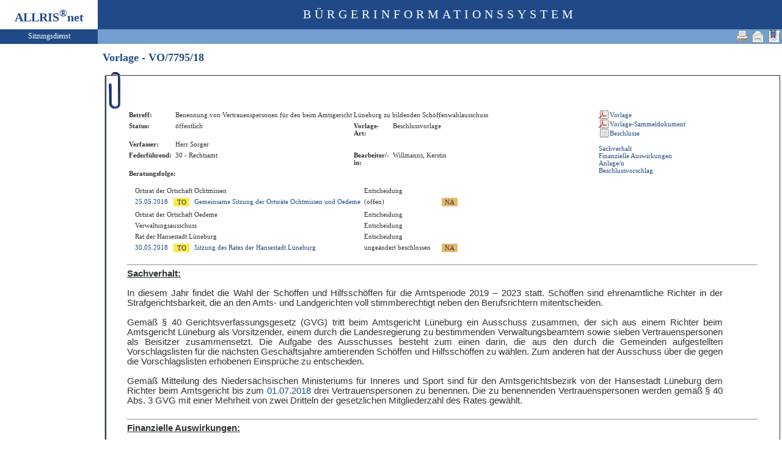

--- FILE ---
content_type: text/html
request_url: https://ratsinfo.stadt.lueneburg.de/bi/vo020.asp?VOLFDNR=7757&toggleMenu=-2
body_size: 4551
content:
<?xml version="1.0" encoding="iso-8859-1"?>
<!DOCTYPE html PUBLIC "-//W3C//DTD XHTML 1.0 Transitional//EN" "http://www.w3.org/TR/xhtml1/DTD/xhtml1-transitional.dtd">
<html xmlns="http://www.w3.org/1999/xhtml" xml:lang="de" lang="de">
<head>
	<link rel="stylesheet" href="conf/styles/defaults/styles.css" />
	<meta http-equiv="content-type" content="text/html; charset=iso-8859-1" />
	<title>Vorlage - VO/7795/18 - Benennung von Vertrauenspersonen für den beim Amtsgericht Lüneburg zu bildenden Schöffenwahlausschuss</title>
	<meta name="description" content="ALLRIS net Version 3.9.5 (221117m)" />
	<meta name="language" content="de" />
	<meta name="keywords" content="Ratsinformationssystem, Ratsinfo, Sitzungsdienst, ALLRIS" />
	<meta name="classification" content="Government" />
	<meta name="rating" content="Safe For Kids" />
	<link rel="shortcut icon" type="image/x-icon" href="images/ALLRIS.ico" />
	<link rel="stylesheet" href="conf/_styles.css" />
	<link rel="stylesheet" href="conf/opt/alert/_styles.css" />
	<script type="text/javascript" src="opt/scripting/alert.js"></script>
	<meta name="objectID" content="7757" />
	<meta name="infoID" content="33.3950002.0" />
</head><body ><div>
<div id="allriscontainer" class="vo020">
<div id="risleft"><div id="rislogo"><p class="topLogo">ALLRIS<sup>&reg;</sup>net</p></div>
<div id="risvari"><p class="topLeft">Sitzungsdienst</a></p></div>
<div id="riswrap"><div id="rismenu"><ul id="menu">
</ul>
</div></div>
</div>
<div id="risright"><div id="rishead"><p class="topHeadline">Bürgerinformationssystem</p></div>
<div id="risnavi"><ul id="navi_right">
<li><!-- BOOKMARK_LINK --><a href="vo020.asp?VOLFDNR=7757" title="Lesezeichen für Vorlage - VO/7795/18" target="_self"><img src="images/bookmark.gif" alt="Lesezeichen für Vorlage - VO/7795/18"  /></a><!-- BOOKMARK_LINK --></li>
<li><a href="mailto:?subject=Ratsinformation:%20Vorlage%20-%20VO/7795/18%20-%20Benennung%20von%20Vertrauenspersonen%20f%C3%BCr%20den%20beim%20Amtsgericht%20L%C3%BCneburg%20zu%20bildenden%20Sch%C3%B6ffenwahlausschuss&amp;body=Online-Version%20der%20Seite:%20https://ratsinfo.stadt.lueneburg.de/bi/vo020.asp%3FVOLFDNR=7757%0D%0ATermin:%20https://ratsinfo.stadt.lueneburg.de/bi/vo020.asp%3FVOLFDNR=7757%26selfaction=Termin%2520exportieren%26template=ics%0D%0A" title="Seite versenden"><img src="images/email_gross.gif" alt="Seite versenden"  /></a></li>
<li><form action="vo020.asp?VOLFDNR=7757&toggleMenu=%2D2" target="_blank" method="post" title="Druckansicht für diese Seite"><input type="image" src="images/print.gif" alt="Druckansicht für diese Seite"  /><input type="hidden" name="VOLFDNR" value="7757"  /><input type="hidden" name="selfAction" value="Druckansicht für diese Seite"  /></form></li>
</ul>
</div>
<div id="risname"><h1>Vorlage - VO/7795/18&nbsp;&nbsp;</h1></div>
<div id="risprop"></div>
<div id="rismain"><div id="posOuterLocator"></div><table class="risdeco" cellspacing="0" cellpadding="0" border="0">
	<tr>
		<td><img src="images/deco/clip/nw.gif" alt=""  /></td>
		<td width="100%" style="background: URL(images/deco/clip/n.gif) repeat-x">&nbsp;</td>
		<td><img src="images/deco/clip/ne.gif" alt=""  /></td>
	</tr>
	<tr>
		<td style="background: URL(images/deco/clip/w.gif) repeat-y">&nbsp;</td>
		<td bgcolor="white"><table class="tk1" cellspacing="0" cellpadding="0" border="0">
	<tr>
		<td class="ko1" valign="top"><table class="tk1" cellspacing="0" cellpadding="3" border="0">
	<tr>
		<td class="kb1">Betreff:</td>
		<td class="text1" colspan="3">
<script language="Javascript" type="text/javascript"><!--
//<![CDATA[
	function checkClickResult(id, clicked, value) {
	}


//]]>
--></script>
Benennung von Vertrauenspersonen für den beim Amtsgericht Lüneburg zu bildenden Schöffenwahlausschuss</td>
	</tr>
	<tr><td class="kb1">Status:</td><td class="text3">öffentlich</td><td class="kb1">Vorlage-Art:</td><td class="text4">Beschlussvorlage                                                                                                                                                                                                                                          </td></tr>

<tr><td class="kb1">Verfasser:</td><td class="text4">Herr Sorger</td></tr>
<tr>
<td class="kb1">Federführend:</td><td class="text4">30 - Rechtsamt</td>
<td class="kb1">Bearbeiter/-in:</td><td class="text4"> Willmanns, Kerstin</td>
</tr>


	<tr>
		<td class="kb1" colspan="4">Beratungsfolge:</td>
	</tr>
	<tr>
		<td valign="top" colspan="4">
			<table cellspacing="0" cellpadding="3" border="0">
				<tr>
					<td><img src="images/einpix.gif" alt="" width="1" height="1" border="0"  /></td>
					<td colspan="6"><img src="images/einpix.gif" alt="" width="1" height="1" border="0"  /></td>
				</tr>
				<tr valign="top" class="zl12">
					<td bgcolor="#ffffff" title="Erledigt"></td>
					<td class="text1" colspan="3">Ortsrat der Ortschaft Ochtmissen</td>
					<td class="text1" colspan="3" nowrap="nowrap">Entscheidung</td>
				</tr>
				<tr valign="top" class="zl12">
					<td bgcolor="#ffffff" title="Erledigt"></td>
					<td class="text2"><a href="si010.asp?YY=2018&amp;MM=05&amp;DD=25" title="Sitzungskalender 05/2018 anzeigen">25.05.2018</a>&nbsp;</td>
<td><form action="to010.asp?topSelected=37162" method="post" style="margin:0"><input type="hidden" name="SILFDNR" value="4965"  /><input type="submit" class="il1_to" value="TO" title="Tagesordnung"  /></form></td>
<td><a href="to010.asp?SILFDNR=4965">Gemeinsame Sitzung der Ortsräte Ochtmissen und Oedeme</a></td>
					<td class="text3">(offen)&nbsp;</td>
					<td>&nbsp;</td>
<td><form action="to020.asp" method="post" style="margin:0"><input type="hidden" name="TOLFDNR" value="37162"  /><input type="submit" class="il1_naz" value="NA" title="Auszug"  /></form></td>
				</tr>
				<tr valign="top" class="zl12">
					<td bgcolor="#ffffff" title="Erledigt"></td>
					<td class="text1" colspan="3">Ortsrat der Ortschaft Oedeme</td>
					<td class="text1" colspan="3" nowrap="nowrap">Entscheidung</td>
				</tr>
				<tr valign="top" class="zl12">
					<td bgcolor="#ffffff" title="Erledigt"></td>
					<td class="text1" colspan="3">Verwaltungsausschuss</td>
					<td class="text1" colspan="3" nowrap="nowrap">Entscheidung</td>
				</tr>
				<tr valign="top" class="zl12">
					<td bgcolor="#ffffff" title="Erledigt"></td>
					<td class="text1" colspan="3">Rat der Hansestadt Lüneburg</td>
					<td class="text1" colspan="3" nowrap="nowrap">Entscheidung</td>
				</tr>
				<tr valign="top" class="zl12">
					<td bgcolor="#ffffff" title="Erledigt"></td>
					<td class="text2"><a href="si010.asp?YY=2018&amp;MM=05&amp;DD=30" title="Sitzungskalender 05/2018 anzeigen">30.05.2018</a>&nbsp;</td>
<td><form action="to010.asp?topSelected=37227" method="post" style="margin:0"><input type="hidden" name="SILFDNR" value="4727"  /><input type="submit" class="il1_to" value="TO" title="Tagesordnung"  /></form></td>
<td><a href="to010.asp?SILFDNR=4727">Sitzung des Rates der Hansestadt Lüneburg</a></td>
					<td class="text3">ungeändert beschlossen&nbsp;</td>
					<td>&nbsp;</td>
<td><form action="to020.asp" method="post" style="margin:0"><input type="hidden" name="TOLFDNR" value="37227"  /><input type="submit" class="il1_naz" value="NA" title="Auszug"  /></form></td>
				</tr>
			</table>
		</td>
	</tr>
<tr><td><img src="images/einpix.gif" width="1" height="1" alt="" border="0"  /></td><td width="45%"><img src="images/einpix.gif" width="1" height="1" alt="" border="0"  /></td><td><img src="images/einpix.gif" width="1" height="1" alt="" border="0"  /></td><td width="45%"><img src="images/einpix.gif" width="1" height="1" alt="" border="0"  /></td></tr>
</table>
</td>
		<td class="ko2"></td>
		<td class="me1">
			<table class="tk1" cellspacing="0" cellpadding="0" border="0">
				<tr><td><img src="images/einpix.gif" alt="" width="165" height="1" border="0"  /></td></tr>
				<tr>
					<td class="me1"> <form action="do027.asp" method="post" style="margin:0" target="_blank"><input type="hidden" name="DOLFDNR" value="203443"  /><input type="hidden" name="options" value="64"  /><input type="submit" class="il2_p" value="Vorlage" title="Vorlage (Öffnet PDF-Datei in neuem Fenster)"  /></form>
 <form action="do027.asp" method="post" style="margin:0" target="_blank"><input type="hidden" name="DOLFDNR" value="203448"  /><input type="hidden" name="options" value="64"  /><input type="hidden" name="typ" value="130"  /><input type="submit" class="il2_p" value="Vorlage-Sammeldokument" title="Vorlage-Sammeldokument (Öffnet PDF-Datei in neuem Fenster)"  /></form>
 <form action="vo021.asp" method="post" style="margin:0"><input type="hidden" name="VOLFDNR" value="7757"  /><input type="submit" class="il2_s" value="Beschl&uuml;sse" title="Beschl&uuml;sse"  /></form>
 
					</td>				</tr>
				<tr>
					<td class="me1">						<br /><a href="#allrisSV">Sachverhalt</a>						<br /><a href="#allrisFA">Finanzielle Auswirkungen</a>						<br /><a href="#allrisAN">Anlage/n</a>						<br /><a href="#allrisBV">Beschlussvorschlag</a>					</td>				</tr>
			</table>
		</td>
	</tr>
</table>
<hr  />
<!-- ### SV203444.rtf -->
<a name="allrisSV"></a>
<?xml version="1.0" encoding="iso-8859-1" standalone="no"?><!DOCTYPE html PUBLIC "-//W3C//DTD XHTML 1.0 Transitional//EN" "http://www.w3.org/TR/xhtml1/DTD/xhtml1-transitional.dtd"><html xmlns="http://www.w3.org/1999/xhtml"><head><meta http-equiv="Content-Type" content="text/html; charset=iso-8859-1" /><meta http-equiv="Content-Style-Type" content="text/css" /><meta name="generator" content="Aspose.Words for .NET 14.12.0.0" /><title></title></head><body><div><p style="line-height:12pt; margin:0pt 42.55pt 0pt 0pt; text-align:justify"><span style="font-family:Arial; font-size:11pt; font-weight:bold; text-decoration:underline">Sachverhalt:</span></p><p style="line-height:12pt; margin:0pt 42.55pt 0pt 0pt; text-align:justify"><span style="font-family:Arial; font-size:11pt; font-weight:bold">&#xa0;</span></p><p style="line-height:12pt; margin:0pt 42.55pt 0pt 0pt; text-align:justify"><span style="font-family:Arial; font-size:11pt">In diesem Jahr findet die Wahl der Schöffen und Hilfsschöffen für die Amtsperiode 2019 &#x2013; 2023 statt. Schöffen sind ehrenamtliche Richter in der Strafg</span><span style="font-family:Arial; font-size:11pt">e</span><span style="font-family:Arial; font-size:11pt">richtsbarkeit, die an den Amts- und Landgerichten voll stimmberechtigt neben den Berufsrichtern mitentscheiden.</span></p><p style="line-height:12pt; margin:0pt 42.55pt 0pt 0pt; text-align:justify"><span style="font-family:Arial; font-size:11pt">&#xa0;</span></p><p style="line-height:12pt; margin:0pt 42.55pt 0pt 0pt; text-align:justify"><span style="font-family:Arial; font-size:11pt">Gemäß § 40 Gerichtsverfassungsgesetz (GVG) tritt beim Amtsgericht Lüneburg ein Ausschuss zusammen, der sich aus einem Richter beim Amtsgericht Lüneburg als Vorsitzender, einem durch die Landesregierung zu bestimmenden Verwaltungsb</span><span style="font-family:Arial; font-size:11pt">e</span><span style="font-family:Arial; font-size:11pt">amtem sowie sieben Vertrauenspersonen als Beisitzer zusammensetzt. Die Aufg</span><span style="font-family:Arial; font-size:11pt">a</span><span style="font-family:Arial; font-size:11pt">be des Ausschusses besteht zum einen darin, die aus den durch die Gemeinden aufgestellten Vorschlagslisten für die nächsten Geschäftsjahre amtierenden Schö</span><span style="font-family:Arial; font-size:11pt">f</span><span style="font-family:Arial; font-size:11pt">fen und Hilfsschöffen zu</span><span style="font-family:Arial; font-size:11pt"> </span><span style="font-family:Arial; font-size:11pt">wählen. Zum anderen hat der Ausschuss über die gegen die Vorschlagslisten erhobenen Einsprüche zu entscheiden.</span></p><p style="line-height:12pt; margin:0pt 42.55pt 0pt 0pt; text-align:justify"><span style="font-family:Arial; font-size:11pt">&#xa0;</span></p><p style="line-height:12pt; margin:0pt 42.55pt 0pt 0pt; text-align:justify"><span style="font-family:Arial; font-size:11pt">Gemäß Mitteilung des Niedersächsischen Ministeriums für Inneres und Sport sind für den Amtsgerichtsbezirk von der Hansestadt Lüneburg dem Richter beim Amt</span><span style="font-family:Arial; font-size:11pt">s</span><span style="font-family:Arial; font-size:11pt">gericht bis zum <a href="si010.asp?YY=2018&amp;MM=07&amp;DD=01" title="Sitzungskalender 07/2018 anzeigen">01.07.2018</a> drei Vertrauenspersonen zu benennen. Die zu bene</span><span style="font-family:Arial; font-size:11pt">n</span><span style="font-family:Arial; font-size:11pt">nenden Vertrauenspersonen werden gemäß § 40 Abs. 3 GVG mit einer Mehrheit von zwei Dritteln der gesetzlichen Mitgliederzahl des Rates gewählt.</span></p><p style="margin:0pt"><span style="font-family:Arial; font-size:11pt">&#xa0;</span></p></div></body></html>
<!-- ### FA203446.rtf -->
<a name="allrisFA"></a>
<?xml version="1.0" encoding="iso-8859-1" standalone="no"?><!DOCTYPE html PUBLIC "-//W3C//DTD XHTML 1.0 Transitional//EN" "http://www.w3.org/TR/xhtml1/DTD/xhtml1-transitional.dtd"><html xmlns="http://www.w3.org/1999/xhtml"><head><meta http-equiv="Content-Type" content="text/html; charset=iso-8859-1" /><meta http-equiv="Content-Style-Type" content="text/css" /><meta name="generator" content="Aspose.Words for .NET 14.12.0.0" /><title></title></head><body> <hr /><div><p style="margin:0pt; orphans:0; text-align:justify; widows:0"><span style="font-family:Arial; font-size:11pt; font-weight:bold; text-decoration:underline">Finanzielle Auswirkungen:</span></p><p style="margin:0pt; orphans:0; text-align:justify; widows:0"><span style="font-family:Arial; font-size:11pt; font-weight:bold">&#xa0;</span></p><p style="font-size:11pt; line-height:150%; margin:0pt; orphans:0; text-align:justify; widows:0"><span style="font-family:Arial; font-size:11pt; font-weight:bold">Kosten (in &#x20AC;)</span></p><p style="font-size:11pt; line-height:150%; margin:0pt; orphans:0; text-align:justify; widows:0"><span style="font-family:Arial; font-size:11pt">a)</span><span style="width:8.22pt; text-indent:0pt; display:inline-block; -aw-tabstop-align:left; -aw-tabstop-pos:18pt"></span><span style="font-family:Arial; font-size:11pt">für die Erarbeitung der Vorlage:</span><span style="width:168.72pt; text-indent:0pt; display:inline-block; -aw-tabstop-align:left; -aw-tabstop-pos:340.2pt"></span><span style="font-family:Arial; font-size:11pt">ca. 60,00 &#x20AC;</span></p><p style="font-size:11pt; line-height:150%; margin:0pt 0pt 0pt 21.3pt; orphans:0; text-align:justify; widows:0"><span style="font-family:Arial; font-size:11pt">aa)  Vorbereitende Kosten, z.B. Ausschreibungen, Ortstermine, etc.</span></p><p style="font-size:11pt; line-height:150%; margin:0pt; orphans:0; text-align:justify; widows:0"><span style="font-family:Arial; font-size:11pt">b)</span><span style="width:8.22pt; text-indent:0pt; display:inline-block; -aw-tabstop-align:left; -aw-tabstop-pos:18pt"></span><span style="font-family:Arial; font-size:11pt">für die Umsetzung der Maßnahmen: keine</span></p><p style="font-size:11pt; line-height:150%; margin:0pt; orphans:0; text-align:justify; widows:0"><span style="font-family:Arial; font-size:11pt">c)  an Folgekosten:</span><span style="width:97.85pt; text-indent:0pt; display:inline-block; -aw-tabstop-align:left; -aw-tabstop-pos:191.4pt"></span><span style="font-family:Arial; font-size:11pt">keine</span></p><p style="font-size:11pt; line-height:150%; margin:0pt; orphans:0; text-align:justify; widows:0"><span style="font-family:Arial; font-size:11pt">d)</span><span style="width:8.22pt; text-indent:0pt; display:inline-block; -aw-tabstop-align:left; -aw-tabstop-pos:18pt"></span><span style="font-family:Arial; font-size:11pt">Haushaltsrechtlich gesichert:</span></p><p style="margin:0pt; orphans:0; text-align:justify; widows:0"><span style="width:35.45pt; text-indent:0pt; display:inline-block; -aw-tabstop-align:left; -aw-tabstop-pos:35.45pt"></span><span style="font-family:Arial; font-size:11pt">Ja </span></p><p style="margin:0pt; orphans:0; text-align:justify; widows:0"><span style="width:35.45pt; text-indent:0pt; display:inline-block; -aw-tabstop-align:left; -aw-tabstop-pos:35.45pt"></span><span style="font-family:Arial; font-size:11pt">Teilhaushalt / Kostenstelle:</span><span style="width:159.14pt; text-indent:0pt; display:inline-block; -aw-tabstop-align:left; -aw-tabstop-pos:326.05pt"></span><span style="font-family:Arial; font-size:11pt"> </span></p><p style="margin:0pt; orphans:0; text-align:justify; widows:0"><span style="width:35.45pt; text-indent:0pt; display:inline-block; -aw-tabstop-align:left; -aw-tabstop-pos:35.45pt"></span><span style="font-family:Arial; font-size:11pt">Produkt / Kostenträger:</span></p><p style="margin:0pt; orphans:0; text-align:justify; widows:0"><span style="width:35.45pt; text-indent:0pt; display:inline-block; -aw-tabstop-align:left; -aw-tabstop-pos:35.45pt"></span><span style="font-family:Arial; font-size:11pt">Haushaltsjahr:</span><span style="width:14.74pt; text-indent:0pt; display:inline-block; -aw-tabstop-align:left; -aw-tabstop-pos:120.5pt"></span></p><p style="margin:0pt; orphans:0; text-align:justify; widows:0"><span style="font-family:Arial; font-size:8pt">&#xa0;</span></p><p style="margin:0pt; orphans:0; text-align:justify; widows:0"><span style="font-family:Arial; font-size:11pt">e)  mögliche Einnahmen:</span></p></div></body></html>
<!-- ### AN203447.rtf -->
<a name="allrisAN"></a>
<?xml version="1.0" encoding="iso-8859-1" standalone="no"?><!DOCTYPE html PUBLIC "-//W3C//DTD XHTML 1.0 Transitional//EN" "http://www.w3.org/TR/xhtml1/DTD/xhtml1-transitional.dtd"><html xmlns="http://www.w3.org/1999/xhtml"><head><meta http-equiv="Content-Type" content="text/html; charset=iso-8859-1" /><meta http-equiv="Content-Style-Type" content="text/css" /><meta name="generator" content="Aspose.Words for .NET 14.12.0.0" /><title></title></head><body> <hr /><div><p style="margin:0pt"><span style="font-family:Arial; font-size:11pt; font-weight:bold; text-decoration:underline">Anlage/n:</span></p><p style="margin:0pt"><span style="font-family:Arial; font-size:11pt">&#xa0;</span></p></div></body></html>
<!-- ### AN0.rtf -->
<!-- ### BV203445.rtf -->
<a name="allrisBV"></a>
<?xml version="1.0" encoding="iso-8859-1" standalone="no"?><!DOCTYPE html PUBLIC "-//W3C//DTD XHTML 1.0 Transitional//EN" "http://www.w3.org/TR/xhtml1/DTD/xhtml1-transitional.dtd"><html xmlns="http://www.w3.org/1999/xhtml"><head><meta http-equiv="Content-Type" content="text/html; charset=iso-8859-1" /><meta http-equiv="Content-Style-Type" content="text/css" /><meta name="generator" content="Aspose.Words for .NET 14.12.0.0" /><title></title></head><body> <hr /><div><p style="font-size:11pt; line-height:200%; margin:0pt 42.5pt 6pt 0pt"><span style="font-family:Arial; font-size:11pt; font-weight:bold; text-decoration:underline">Beschlussvorschlag: </span></p><p style="font-size:11pt; line-height:200%; margin:0pt 42.5pt 6pt 0pt"><span style="font-family:Arial; font-size:11pt">Die Hansestadt Lüneburg benennt gemäß § 40 GVG fo</span><span style="font-family:Arial; font-size:11pt">l</span><span style="font-family:Arial; font-size:11pt">gende Vertrauenspersonen für den in 2018 beim Amtsgericht Lüneburg zusammentretenden Schöffenwahlau</span><span style="font-family:Arial; font-size:11pt">s</span><span style="font-family:Arial; font-size:11pt">schuss:</span></p><p style="font-size:11pt; line-height:200%; margin:0pt 42.5pt 6pt 0pt"><span style="font-family:Arial; font-size:11pt">&#xa0;</span></p><p style="font-size:11pt; line-height:200%; margin:0pt 42.5pt 6pt 0pt"><span style="font-family:Arial; font-size:11pt">1. Herrn Rainer Mencke</span></p><p style="font-size:11pt; line-height:200%; margin:0pt 42.5pt 6pt 0pt"><span style="font-family:Arial; font-size:11pt">2. Herrn Ernst Bögershausen</span></p><p style="font-size:11pt; line-height:200%; margin:0pt 42.5pt 6pt 0pt"><span style="font-family:Arial; font-size:11pt">3. Eduard Kolle</span></p><p style="margin:0pt"><span style="font-family:Arial; font-size:11pt">&#xa0;</span></p></div></body></html>
</td>
<td style="background: URL(images/deco/clip/e.gif) repeat-y">&nbsp;</td>
	</tr>
	<tr>
		<td><img src="images/deco/clip/sw.gif" alt=""  /></td>
		<td width="100%" style="background: URL(images/deco/clip/s.gif) repeat-x">&nbsp;</td>
		<td><img src="images/deco/clip/se.gif" alt=""  /></td>
	</tr>
</table>
</div>
<div id="risfoot"><div id="foot_left" ><p><a href="https://buergerinfo.stadt.lueneburg.de/public/" target="_blank" title="Hier geht es zum neuen Bürgerinfo">Neues Bürgerinfo</a></p></div></div>
</div>
</div>
</body>
</html>
